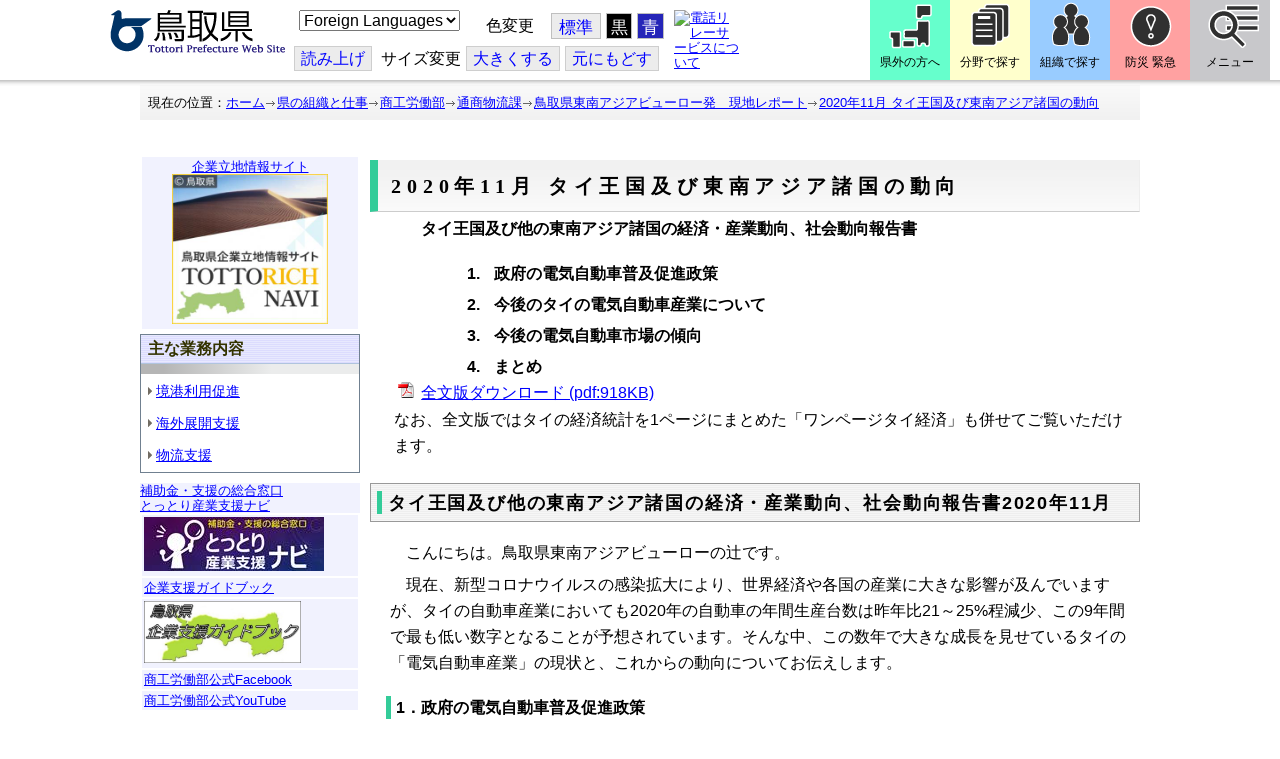

--- FILE ---
content_type: text/html; charset=utf-8
request_url: https://www.pref.tottori.lg.jp/294978.htm
body_size: 50489
content:
<!DOCTYPE html PUBLIC "-//W3C//DTD XHTML 1.1//EN" "http://www.w3.org/TR/xhtml11/DTD/xhtml11.dtd">
<html xmlns="http://www.w3.org/1999/xhtml" xml:lang="ja" lang="ja" >
<head >
  <meta http-equiv="Content-Type" content="text/html; charset=utf-8" />
  <title>2020年11月 タイ王国及び東南アジア諸国の動向/とりネット/鳥取県公式サイト</title>
  
  <!--framestyle_dhv-->
  <meta name="generator" content="i-SITE PORTAL Content Management System ID=3030945e57177a9e066bf2af5fdc5d62" />
  <meta name="author" content="鳥取県広報課" />
  <meta name="copyright" content="(C) Tottori Pref." />
  <meta name="description" content="鳥取県公式ウェブサイト とりネット" />
  <meta name="keywords" content="ASEAN,環境,ブラスチック,ゴミ袋,エコバック,タイ,ベトナム,東南アジア,外国人材,鳥取県,経済,産業,展示会,日本語人材," />
  <meta name="rawpagename" content="2020年11月 タイ王国及び東南アジア諸国の動向" />
  <meta http-equiv="Content-Script-Type" content="text/javascript" />
  <meta http-equiv="Content-Style-Type" content="text/css" />

  <!--HeaderInfo-->
  <meta http-equiv="imagetoolbar" content="no" /><link rel="shortcut icon" type="image/ico" href="/topimage/favicon.ico" />
<link rel="apple-touch-icon" href="/topimage/toripy_n.gif" />
<meta http-equiv="X-UA-Compatible" content="IE=edge"/>
  <!--HeaderInfoA-->
  <meta name="dept" content="13_商工労働部" />
<script src="/scripts/jquery-1.11.1.min.js" type="text/javascript"></script>
<script src="/admin/common.js" type="text/javascript"></script>

  
  <link rel="canonical" href="https://www.pref.tottori.lg.jp/294978.htm" />
  <!--BaseCSS-->
  <meta name="viewport" content="width=920" />
<script type="text/javascript">
//<![CDATA[
var bSmapho;
if(((typeof getCookie == 'function' && getCookie('BrowserViewPort') == '1') || (window.orientation == null &&  screen.width > 420) || $(window).width() > $(window).height()) && !(window.orientation == null && $(window).width() < 400 && window.parent != null && window.parent.$('#smaphoframe').length > 0)){
bSmapho = false;
} else {
$('meta[name="viewport"]').attr('content', 'width=320');
bSmapho = true;}
//]]>
</script>
<link href="/css/portal.css" type="text/css" rel="stylesheet" media="all"  />
<link href="/css/portal_m@d.css" type="text/css" rel="stylesheet" media="all" />

  <!--ModuleCSS-->
  <link href="/css/Browser/ItemLink/module@d.css" type="text/css" rel="stylesheet" media="all" />
<link href="/css/Browser/ItemNon/649972_8@d.css" type="text/css" rel="stylesheet" media="all" />
<link href="/css/Browser/ItemNon/module@d.css" type="text/css" rel="stylesheet" media="all" />
<link href="/css/Browser/ItemNon/654688_8@d.css" type="text/css" rel="stylesheet" media="all" />
<link href="/css/Browser_C/ModuleSet_ModuleSet_div/module@d.css" type="text/css" rel="stylesheet" media="all" />
<link href="/css/Browser/Item/module@d.css" type="text/css" rel="stylesheet" media="all" />
<link href="/css/Browser/Item/649974_8@d.css" type="text/css" rel="stylesheet" media="all" />
<link href="/css/Browser_C/ModuleSet_BlockMenu/module@d.css" type="text/css" rel="stylesheet" media="all" />
<link href="/css/Browser_C/ModuleSet_BlockMenu/654616_8@d.css" type="text/css" rel="stylesheet" media="all" />
<link href="/css/Browser_C/LinkList_Basic/module@d.css" type="text/css" rel="stylesheet" media="all" />
<link href="/css/Browser/ItemNon/649983_8@d.css" type="text/css" rel="stylesheet" media="all" />
<link href="/css/Browser/Item/654666_8@d.css" type="text/css" rel="stylesheet" media="all" />
<link href="/css/Browser_C/Item_sub/module@d.css" type="text/css" rel="stylesheet" media="all" />
<link href="/css/Browser_C/LTitle_torinet_h1title_gr/module@d.css" type="text/css" rel="stylesheet" media="all" />
<link href="/css/Browser_C/LTitle_torinet_h1title_gr/83675_8@d.css" type="text/css" rel="stylesheet" media="all" />
<link href="/css/Browser_C/Item_footer_02/module@d.css" type="text/css" rel="stylesheet" media="all" />
<link href="/css/Browser_C/LMenuV_torinet_syozoku/module@d.css" type="text/css" rel="stylesheet" media="all" />
<link href="/css/Browser_C/ItemList_torinet_content/module@d.css" type="text/css" rel="stylesheet" media="all" />
<link href="/css/Browser_C/ItemList_torinet_content/602381_8@d.css" type="text/css" rel="stylesheet" media="all" />
<link href="/css/Browser_C/ItemList_torinet_h2green/module@d.css" type="text/css" rel="stylesheet" media="all" />
<link href="/css/Browser_C/ItemList_torinet_h2green/602380_8@d.css" type="text/css" rel="stylesheet" media="all" />
<link href="/css/Browser_C/LinkList_torinet_h3green/module@d.css" type="text/css" rel="stylesheet" media="all" />
<link href="/css/Browser_C/LinkList_torinet_h3green/602382_8@d.css" type="text/css" rel="stylesheet" media="all" />
<link href="/css/Browser/ItemNon/464853_8@d.css" type="text/css" rel="stylesheet" media="all" />
<link href="/css/Browser/ModuleSet/module@d.css" type="text/css" rel="stylesheet" media="all" />
<link href="/css/Browser/ModuleSet/20376_8@d.css" type="text/css" rel="stylesheet" media="all" />
<link href="/css/Browser/ItemNon/658644_8@d.css" type="text/css" rel="stylesheet" media="all" />
<link href="/css/Browser_C/BreadCrumbs_pref01/module@d.css" type="text/css" rel="stylesheet" media="all" />
<link href="/css/Admin/A_PageCSS/665238_8@d.css" type="text/css" rel="stylesheet" media="all" />

<script type="text/javascript">
//<![CDATA[
if (typeof i_site === "undefined") { var i_site = {}; }
  i_site.loaded = false;
  i_site.b_isite_reload = false;
  $(function () {

    i_site.loaded = true;
    document.body.style.cursor = 'default';
  });


//]]>
</script>

  <!--HeaderInfo2-->
  <!--CSSやヘッダ情報をタグつきで入れます。外部CSSの下に入ります-->
  <!--HeaderInfoA2-->
  <script type="text/javascript" charset="utf-8" src="/js/page_control.js"></script>
<link rel="stylesheet" href="/js/normal.css" type="text/css" media="screen" title="normal" />
<link rel="alternate stylesheet" href="/js/black.css" type="text/css" media="screen" title="black" />
<link rel="alternate stylesheet" href="/js/blue.css" type="text/css" media="screen" title="blue" />
  <!--BorderCSS-->
  <style type="text/css">
#IEErrorMessage{display:none;}

</style>

  <!--CommonJavaScript-->
  
  <!--HeaderJavaScrip-->
  <script type="text/javascript">
<!-- 
// -->
</script>
<script type="text/javascript" src="/js/search.js"></script>
<script type="text/javascript" src="/js/translate.js"></script>

<script type="text/javascript">
// <![CDATA[
function googleSearchInline()
{
var qs = $("#SearchDataText").val();
qs = encodeURI(qs);
location.href = "/241581.htm?qs="+qs;
}
//]]>
</script><script src="//cdn1.readspeaker.com/script/7312/webReader/webReader.js?pids=wr&amp;forceAdapter=ioshtml5&amp;disable=translation,lookup" type="text/javascript"></script>
</head>
<body >
  <form method="post" action="/294978.htm" id="Form1" enctype="multipart/form-data" onsubmit="while(!i_site.loaded){ if(!confirm(&#39;送信準備が完了していません。再送信しますか？&#39;))return false;}return true;">
<div class="aspNetHidden">
<input type="hidden" name="__VIEWSTATE" id="__VIEWSTATE" value="AcY+gr0z6+VEPx56Jdf6+Hwa6OwxVcEBmgpeD0CoqaYzTp1eFICCMpO/4sLTijeC9DYPLzvp7e1gxOKytBB7h0uuJMMEnID5CQDURdh6erm0/ITygPBEsOSCZZU8O2qIMKUiceJYGnm+DlDVogjTCfItPG+AwqqxaIYzqUHW89M5a9OAN8rRpYQBvV+G0zkBXRf8ROte4GYUGonOwC9u+ADLVy49SjqLLFGin5Ci7/e4YzspvHJp5cptuIBECm+CGZNRbLPnjaYfgamktRwAOPLtNCY=" />
</div>

    
    <div id="NoCookie" style="display:none" class='Error'></div>
    <script type="text/javascript">
    //<![CDATA[
    $(function () {
        if (!doCookieCheck()) {
          document.getElementById('NoCookie').innerHTML = '当サイトではクッキーを使用しているコンテンツがありますので、ブラウザ設定でクッキーを有効にしてご利用ください。 Please Enable Cookies in your Web Browser to Continue.';
          document.getElementById('NoCookie').style.display = '';
        }
    });

    //]]>
    </script>
    
    
    <!--System Menu start-->
    
    <!--System Menu end-->
    <div id="pagetop" class="BodyDef" style="margin-left:0;margin-right:auto;">
      <input name="roleMenuID" type="hidden" id="roleMenuID" value="294978" />
      <input name="parentMenuID" type="hidden" id="parentMenuID" value="257397" />
      <div id="BaseTable">
        
        <!--HeaderPane start-->
        <div id="HeaderPane">
        <div class="print_none">
<!--ItemLink start-->

<a id="moduleid652499"></a>





<a id="itemid1358763"></a>


<div id="Header">
<div class="skiplink">
<a href="#lastmenu">本文にジャンプします。</a>
</div>
	<div class="contents_b">
		<a class="logo" href="/"><img src="/topimage/tob-b2.gif" alt="鳥取県・とりネット" width="175" height="43" /></a>
	<div class="sub_block smartoff">

    <label for="Select_lang" style="position: absolute; width: 1px; height: 1px; margin: -1px; padding: 0; overflow: hidden; clip: rect(0, 0, 0, 0); border: 0;">このページを翻訳する</label>
    <select id="Select_lang" onchange="location.href = 'https://tottori-pref.j-server.com/LUCTOTTORP/ns/tl_ex.cgi?SURL=https://tottori-pref.j-server.com/LUCTOTTORP/ns/warning_mess4.cgi%3furl=' + location.href + '%26target=_top&amp;SLANG=ja&amp;TLANG=' +  this.value + '&amp;XMODE=0'">
      <option value="ja">Foreign Languages</option>
      <option value="en">English</option>
      <option value="zh">簡体中文</option>
      <option value="zhb">繁体中文</option>
      <option value="ko">한국어</option>
      <option value="ru">русский</option>
      <option value="vi">Tiếng Việt</option>
    </select>
			<dl id="background_control">
			<dt>色変更</dt><dd id="normalb"><a onclick="setActiveStyleSheet('normal'); return false;" href="javascript:void(0);" title="標準の背景色にする">標準</a></dd>
			<dd id="blackb"><a onclick="setActiveStyleSheet('black'); return false;" href="javascript:void(0);" title="背景色を黒にする">黒</a></dd>
			<dd id="blueb"><a onclick="setActiveStyleSheet('blue'); return false;" href="javascript:void(0);" title="背景色を青にする">青</a></dd>
			</dl>
<br />
		<div id="tool_block">
			<a rel="nofollow" accesskey="L" href="//app-eas.readspeaker.com/cgi-bin/rsent?customerid=7312&amp;lang=ja_jp&amp;readid=ContentPane&amp;url=" onclick="readpage(this.href, 'xp1'); return false;" title="音声読上">読み上げ</a>
			<span><span class="smartoff">サイズ変更</span></span><a href="javascript:void(0);" onclick="FontResize(1); return false;" title="文字サイズを大きくする">大<span class="smartoff">きくする</span></a><a href="javascript:void(0);" onclick="FontResize(0); return false;" title="文字サイズを元にもどす">元<span class="smartoff">にもどす</span></a>
		</div>
		<a href="/322081.htm" class="sign_language nocontent"><img title="電話リレーサービスについて" alt="電話リレーサービスについて" src="/secure/1352427/hand_icon.png" /></a>
	</div>
	</div>
</div>
<div class="EndClear"></div>


	<!-- ヘッダーモジュール終了 -->
<script type="text/javascript">
// <![CDATA[
function googleSearchInline()
{
var qs = $("#SearchDataText").val();
qs = encodeURI(qs);
location.href = "/241581.htm?qs="+qs;
}
//]]>
</script>


<script type="text/javascript">
//<![CDATA[


$(window).load(function () {


	var HeO =  $('#Header').offset().top;
	var HeH =  $('#Header').height();

//	alert('上領域高さ：' + HePa);

	var cloneElem = $('#glnv').clone();
	var cloneElem2 = $('.BreadCrumbs_Standard').clone();
	$('#HeaderPane').prepend('<div id="over_view"></div>');

	$(window).scroll(function() {
    
		if ($(this).scrollTop() > HeO + HeH ) {

			$('#over_view').append(cloneElem).fadeIn('slow');
			$('#over_view').append(cloneElem2).fadeIn('slow');

		} else {

			$('#over_view').empty().fadeOut('fast');

		}

	});

});

//]]>
</script>

<!-- Torinet Search end-->
<!--ItemLink end-->
</div>
<!--ItemNon start-->

<a id="moduleid654688"></a>





<a id="itemid1364478"></a>

<div style="height: 85px;" class="head_space"></div>
<!--ItemNon end-->

<!--Item start-->

<a id="moduleid654615"></a>





<a id="itemid1352429_654615"></a>



<ul class="new_menu">
    <li><a class="btn1" href="/251823.htm">県外の方へ</a></li>
    <li><a class="btn2" href="/1313.htm">分野で探す</a></li>
    <li><a class="btn3" href="/soshiki/">組織で探す</a></li>
</ul>


<!--Item end-->

<!--BrowserModuleSet_Div start-->
<a id="moduleid654616"></a>






<div class="MSet_BlockMenu MSet_BM_654616">
<ul class="togge_select">
  <li><a href="#pagetop" id="toggle1_btn" class="btn1">防災 緊急</a></li>
  <li><a href="#pagetop"  id="toggle2_btn" class="btn2">メニュー</a></li>
</ul>
  <!--ContentPane start-->
  <div id="H21_654616_ContentPane" class="ContentPane">
<!--LinkList_Standard start-->

<a id="moduleid654617"></a>






<div class="LinkList_Standard Llist_654617">
	<div class="outside_h"></div>
	<div class="outside_b">
		<h2 id="H21_654616_C1_654617_H_MTitleCtl" class="Fix_header2">
			<a id="H21_654616_C1_654617_H_ModuleCaptionLink" class="MTitleLink">緊急情報</a>
			
		</h2>
	</div>
	<div class="outside_f"></div>
	<div class="inside_b">
		<div class="op_control">
			
			
		</div>
		
		<div class="page_control">
			
			
		</div>
	</div>
	<div class="inside_f"></div>
</div>
<div class="EndClear"></div>
<!--LinkList_Standard start-->

<a id="moduleid654618"></a>






<div class="LinkList_Standard Llist_654618">
	<div class="outside_h"></div>
	<div class="outside_b">
		<h2 id="H21_654616_C3_654618_H_MTitleCtl" class="Fix_header2">
			<a id="H21_654616_C3_654618_H_ModuleCaptionLink" class="MTitleLink">注目情報</a>
			
		</h2>
	</div>
	<div class="outside_f"></div>
	<div class="inside_b">
		<div class="op_control">
			
			
		</div>
		
				<ul class="list_type">
			
				<li>
					<a id="itemid1407852_654618"></a>
					
					<a id="H21_654616_C3_654618_H_BlogList_ctl01_TitleLink" class="titleLink" href="/yuki/">雪に関する注意情報</a>
					
				</li>
			
				<li>
					<a id="itemid1212751_654618"></a>
					
					<a id="H21_654616_C3_654618_H_BlogList_ctl02_TitleLink" class="titleLink" href="/rain/">風水害に関する注意情報</a>
					
				</li>
			
				<li>
					<a id="itemid1385975_654618"></a>
					
					<a id="H21_654616_C3_654618_H_BlogList_ctl03_TitleLink" class="titleLink" href="/item/1072721.htm">強風時の屋外での火の使用は絶対に止めましょう</a>
					
				</li>
			
				<li>
					<a id="itemid1359023_654618"></a>
					
					<a id="H21_654616_C3_654618_H_BlogList_ctl04_TitleLink" class="titleLink" href="/311189.htm">風水害にかかる気象情報・避難情報</a>
					
				</li>
			
				<li>
					<a id="itemid1368768_654618"></a>
					
					<a id="H21_654616_C3_654618_H_BlogList_ctl05_TitleLink" class="titleLink" href="/item/1368766.htm#itemid1368766">令和６年９月２０日からの大雨　石川県復興支援特設ページ</a>
					
				</li>
			
				<li>
					<a id="itemid1345422_654618"></a>
					
					<a id="H21_654616_C3_654618_H_BlogList_ctl06_TitleLink" class="titleLink" href="/315512.htm">令和６年能登半島地震被災地支援特設ページ</a>
					
				</li>
			
				<li>
					<a id="itemid1261494_654618"></a>
					
					<a id="H21_654616_C3_654618_H_BlogList_ctl07_TitleLink" class="titleLink" href="/214316.htm">北朝鮮によるミサイル発射に関する情報</a>
					
				</li>
			
				<li>
					<a id="itemid1300240_654618"></a>
					
					<a id="H21_654616_C3_654618_H_BlogList_ctl08_TitleLink" class="titleLink" href="/avian_influenza/">高病原性鳥インフルエンザへの対応</a>
					
				</li>
			
				<li>
					<a id="itemid1339040_654618"></a>
					
					<a id="H21_654616_C3_654618_H_BlogList_ctl09_TitleLink" class="titleLink" href="/314487.htm">漂着したアザラシやオットセイなど海獣類にご注意ください。</a>
					
				</li>
			
				<li>
					<a id="itemid1331730_654618"></a>
					
					<a id="H21_654616_C3_654618_H_BlogList_ctl10_TitleLink" class="titleLink" href="/item/1331723.htm#itemid1331723">災害に便乗した悪質商法に十分注意を！</a>
					
				</li>
			
				<li>
					<a id="itemid1314057_654618"></a>
					
					<a id="H21_654616_C3_654618_H_BlogList_ctl11_TitleLink" class="titleLink" href="/279746.htm">豚熱に関する情報</a>
					
				</li>
			
				<li>
					<a id="itemid1226730_654618"></a>
					
					<a id="H21_654616_C3_654618_H_BlogList_ctl12_TitleLink" class="titleLink" href="/corona-virus/">新型コロナウイルス感染症特設サイト</a>
					
				</li>
			
				<li>
					<a id="itemid1299388_654618"></a>
					
					<a id="H21_654616_C3_654618_H_BlogList_ctl13_TitleLink" class="titleLink" href="/307344.htm">在宅療養されている方等の避難（ご連絡ください）</a>
					
				</li>
			
				<li>
					<a id="itemid1276173_654618"></a>
					
					<a id="H21_654616_C3_654618_H_BlogList_ctl14_TitleLink" class="titleLink" href="/303032.htm">ウクライナ情勢に関する情報</a>
					
				</li>
			
				<li>
					<a id="itemid1264191_654618"></a>
					
					<a id="H21_654616_C3_654618_H_BlogList_ctl15_TitleLink" class="titleLink" href="/1021/">鳥取県中部地震５年特設サイト</a>
					
				</li>
			
				</ul>
			
		<div class="page_control">
			
			
		</div>
	</div>
	<div class="inside_f"></div>
</div>
<div class="EndClear"></div>
<!--ItemNon start-->

<a id="moduleid654619"></a>





<a id="itemid1352432_654619"></a>

<div>
<h2>防災・危機管理情報</h2>
<div class="inside_b">
<ul>
    <li>
    <div><a class="titleLink" href="/kikikanrihp/">鳥取県の危機管理</a>(危機管理ホームページ)</div>
    <div>危機管理対策／ 日頃の備え／ 災害情報／ 役立つ情報..</div>
    </li>
    <li>
    <div></div>
    </li>
    <li>
    <div><a class="titleLink" href="http://tottori.bosai.info/">鳥取県防災情報</a></div>
    <div>雨量情報／ 土砂災害警戒情報／ 河川情報／ 気象情報..</div>
    </li>
    <li>
    <div></div>
    </li>
    <li>
    <div><a class="titleLink" href="/dial/">災害情報ダイヤル(災害情報等の問合せ)</a></div>
    <div><span>電話：0857-26-8100</span></div>
    </li>
    <li>
    <div></div>
    </li>
</ul>
</div>
</div>
<!--ItemNon end-->

<!--ItemNon start-->

<a id="moduleid654620"></a>





<a id="itemid1352433_654620"></a>

<div>
<h2>救急情報</h2>
<div class="inside_b">
<ul class="items">
<li class="RssRecord">
<h3><a href="/279398.htm">とっとり<strong>おとな</strong>救急ダイヤル(#7119)</a></h3>
<div class="Summary"></div></li>
<li class="RssRecord">
<h3><a href="/97931.htm">とっとり<strong>子ども</strong>救急ダイヤル(#8000)</a></h3>
<div class="Summary"></div></li>
<li class="RssRecord">
<h3><a href="https://www.fdma.go.jp/mission/enrichment/appropriate/appropriate003.html">全国版救急受診アプリ「Q助」(外部リンク)</a></h3>
<div class="Summary"></div></li>
<li class="RssRecord">
<h3><a href="https://medinfo.pref.tottori.lg.jp/">とっとり医療情報ネット</a></h3>
<div class="Summary"></div></li>
<li class="RssRecord">
<h3><a href="http://www2.wagmap.jp/pref-tottori/top/select.asp?dtp=4">とっとりWebマップ「医療機関情報」</a></h3>
<div class="Summary"></div></li>
<li class="RssRecord">
<h3><a href="https://www.qqzaidanmap.jp/map/my_map?latitude=35.503889&amp;longitude=134.237722&amp;zoom=16">全国AEDマップ[ウェブ版]&emsp;(日本救急医療財団へのリンク)</a></h3>
<h3><a href="http://qqzaidan.jp/qqmap_app_201912/">全国AEDマップ[iPhone版、Android版]&emsp;(日本救急医療財団へのリンク)</a></h3>
<div class="Summary"></div></li>
<li class="RssRecord">
<h3><a href="/47680.htm">AEDの設置場所</a></h3>
<div class="Summary"></div></li>
</ul>
</div></div>
<!--ItemNon end-->
</div>
  <!--ContentPane end-->
  <!--RightPane start-->
  <div id="H21_654616_RightPane" class="RightPane">
<!--ItemNon start-->

<a id="moduleid654621"></a>





<a id="itemid1352435_654621"></a>

<div class="search_box">
<h2 class="site_search_title">サイト内検索</h2>
<div class="inside_b">
<label for="SearchDataText2" style="position: absolute; width: 1px; height: 1px; margin: -1px; padding: 0; overflow: hidden; clip: rect(0, 0, 0, 0); border: 0;">検索キーワード</label>
<input id="SearchDataText2"  class="TextBox" title="検索キーワードを入力してください" onkeypress="javascript:if(event.keyCode==13){googleSearchInline2(); return false;}" maxlength="255" size="25" name="qs" /><input title="サイト内検索を実行します" class="SubmitBtn" type="submit" value="検索" onclick="javascript:googleSearchInline2();return false " />
<input value="008967404373370353740:qikwxzeyzqs" type="hidden" name="cx" />
<input value="utf-8" type="hidden" name="ie" />
<input value="utf-8" type="hidden" name="oe" />
<div><a class="search_guide" href="https://www.pref.tottori.lg.jp/277998.htm">検索の方法・テクニック</a></div>
</div>
</div>

<script type="text/javascript">
// <![CDATA[
function googleSearchInline2()
{
var qs = $("#SearchDataText2").val();
qs = encodeURI(qs);
location.href = "/314915.htm?qs="+qs;
}
//]]>
</script>
<!--ItemNon end-->

<!--ItemNon start-->

<a id="moduleid654622"></a>





<a id="itemid1352437_654622"></a>

<!-- メインナビ開始 -->
<div class="main_glnv">
<h2 style="padding-left: 10px;">メニューから探す</h2>
	<div id="main_navi">
		<ul>
			<li>
				<a href="/1411.htm" class="main_navi_text_1">県の紹介</a>
			</li>
			<li>
				<a href="/251823.htm" class="main_navi_text_2">県外の方へ</a>
			</li>
			<li>
				<a href="/1313.htm" class="main_navi_text_3">分野で探す</a>
			</li>
			<li>
				<a href="/soshiki/" class="main_navi_text_4">組織で探す</a>
			</li>
			<li>
				<a href="/1305.htm" class="main_navi_text_5">ネットで手続</a>
			</li>

		</ul>
	</div>
</div>
<!-- メインナビ終了 -->

<!--ItemNon end-->
</div>
  <!--RightPane end-->
</div>
<div style="clear:both;"></div>

<script type="text/javascript">
//<![CDATA[

$(document).ready(function(){

//切替ボタン用

	$("#toggle1_btn").click(function(){

		if ($("#toggle1_btn").hasClass("toggle1_btn_c")) {

		  $("#Middle").removeClass("toggle_off");
		  $(".MSet_BM_654616 .ContentPane").removeClass("toggle_on");
		  $("#toggle1_btn").removeClass("toggle1_btn_c");
		  $(".toggle_sblock").removeClass("toggle_off");

		} else {

		  $("#Middle").addClass("toggle_off");
		  $(".MSet_BM_654616 .ContentPane").addClass("toggle_on");
		  $("#toggle1_btn").addClass("toggle1_btn_c");
		  $(".MSet_BM_654616 .RightPane").removeClass("toggle_on");
		  $("#toggle2_btn").removeClass("toggle2_btn_c");
		  $(".toggle_sblock").addClass("toggle_off");

		}

		return false;
	});

	$("#toggle2_btn").click(function(){

		if ($("#toggle2_btn").hasClass("toggle2_btn_c")) {

		  $("#Middle").removeClass("toggle_off");
		  $(".MSet_BM_654616 .RightPane").removeClass("toggle_on");
		  $("#toggle2_btn").removeClass("toggle2_btn_c");

		} else {

		  $("#Middle").addClass("toggle_off");
		  $(".MSet_BM_654616 .RightPane").addClass("toggle_on");
		  $("#toggle2_btn").addClass("toggle2_btn_c");
		  $(".MSet_BM_654616 .ContentPane").removeClass("toggle_on");
		  $("#toggle1_btn").removeClass("toggle1_btn_c");

		}

		return false;
	});

});

//]]>
</script>




<!--BrowserModuleSet_Div end-->
<!--Item start-->

<a id="moduleid654666"></a>





<a id="itemid1364386"></a>





<!--Item end-->

<!--ItemNon start-->

<a id="moduleid658644"></a>





<a id="itemid1375648"></a>

<div class="pane_toggle" id="pane_toggle">
<a href="#" class="btn" onclick="$('#LeftPane').slideToggle('fast');$('#RightPane').slideToggle('fast');$('#ContentPane').slideToggle(1);$('#pane_toggle1').hide();$('#pane_toggle2').show();return false;">&equiv; サブメニュー表示切替</a>
</div>

<!--ItemNon end-->

<!--BreadCrumbs_Pref01 start -->

<a id="moduleid656172"></a>





<div style="margin-left:0;margin-right:auto;" class="BrowserBreadCrumbs_Pref01_ov">
  <div class="BrowserBreadCrumbs_Pref01" style="width:100%;background-color:#ffffff;">
    &nbsp;&nbsp;現在の位置：<a id="H41_656172_BreadList_ctl00_BreadLink" href="/./">ホーム</a><img src="/css/Browser_C/BreadCrumbs_pref01/r-arrow.gif" alt="" width="12" height="6" style="vertical-align: middle !important;" /><a id="H41_656172_BreadList_ctl02_BreadLink" href="/soshiki/">県の組織と仕事</a><img src="/css/Browser_C/BreadCrumbs_pref01/r-arrow.gif" alt="" width="12" height="6" style="vertical-align: middle !important;" /><a id="H41_656172_BreadList_ctl04_BreadLink" href="/shoukou/">商工労働部</a><img src="/css/Browser_C/BreadCrumbs_pref01/r-arrow.gif" alt="" width="12" height="6" style="vertical-align: middle !important;" /><a id="H41_656172_BreadList_ctl06_BreadLink" href="/tsushou-butsuryu/">通商物流課</a><img src="/css/Browser_C/BreadCrumbs_pref01/r-arrow.gif" alt="" width="12" height="6" style="vertical-align: middle !important;" /><a id="H41_656172_BreadList_ctl08_BreadLink" href="/sareport/">鳥取県東南アジアビューロー発　現地レポート</a><img src="/css/Browser_C/BreadCrumbs_pref01/r-arrow.gif" alt="" width="12" height="6" style="vertical-align: middle !important;" /><a id="H41_656172_BreadList_ctl10_BreadLink" href="/294978.htm">2020年11月 タイ王国及び東南アジア諸国の動向</a>
  </div>
</div><div class="EndClear"></div>
<!--BreadCrumbs_Pref01 end-->
<!--ItemNon start-->

<a id="moduleid481833"></a>





<a id="itemid908460"></a>

<div id="lastmenu">
</div>

<div id="xp1" class="rs_preserve rs_skip rs_splitbutton rs_addtools rs_exp"></div>
<br class="rs_skip" style="clear:both;padding:0;margin:0;height:0;width:100%;" />
<!--ItemNon end-->
</div>
        <!--HeaderPane end-->
        <div id="Middle">
          <!--LeftPane start-->
          <div id="LeftPane">
          <div class="print_none">
<!--Item start-->

<a id="moduleid633835"></a>





<a id="itemid1312721"></a>



<p class="smart_textaligncenter" style="border: 0px solid #cccccc; text-align: center; font-size: 100%; background-color: #f1f2fe;"><a href="https://ritti-pref.tottori.jp/">企業立地情報サイト<br />
<img src="/secure/1312721/bnr_486-486_s.jpg" alt="鳥取県企業立地情報サイトの画像" style="width: 156px; height: 150px;" /></a></p>


<!--Item end-->
</div>
<!--BrowserLMenuV start-->

<a id="moduleid508413"></a>





<!-- ローカルメニュー縦型 所属向き 全体 プロパティ-->

<div class="BrowserLMenuV_torinet_syozoku" style="margin-left:auto;margin-right:auto; width:100%">
<!-- モジュールタイトル プロパティ背景 -->
<div class="waku" style="background-color:white; border: 1px solid #708090;">
 <!-- h2 モジュールタイトル -->
    <h2 class="HeaderTxt">
      
      主な業務内容
    </h2>
      
        <div class="CapImg">
        </div>
 <!-- メニューリスト -->
        <ul class="Mlist"><li style="display: none !important;"></li>
		
            <li>
              <a id="L1_508413_MenuList_ctl00_LMenuLink" href="/port/">境港利用促進</a>
	        </li>
          
            <li>
              <a id="L1_508413_MenuList_ctl01_LMenuLink" href="/trade/">海外展開支援</a>
	        </li>
          
            <li>
              <a id="L1_508413_MenuList_ctl02_LMenuLink" href="/logistics/">物流支援</a>
	        </li>
          
        </ul>
</div>
</div>
<!--BrowserLMenuV end-->
<!--Item start-->

<a id="moduleid522780"></a>





<a id="itemid1016545"></a>



<div class="smart_textaligncenter" style="border: 0px solid #cccccc; font-size: 100%; background-color: #f1f2fe;"><a href="/dd.aspx?menuid=149050">補助金・支援の総合窓口<br />
とっとり産業支援ナビ</a></div>
<p class="smart_textaligncenter" style="border: 0px solid #cccccc; text-align: left; font-size: 100%; background-color: #f1f2fe;"><a href="/dd.aspx?menuid=149050"><img alt="とっとり産業支援ナビへ" src="/secure/1016545/sangyo-navi-s.jpg" /></a></p>
<p class="smart_textaligncenter" style="border: 0px solid #cccccc; text-align: left; font-size: 100%; background-color: #f1f2fe;"><a href="/266854.htm">企業支援ガイドブック</a></p>
<p class="smart_textaligncenter" style="border: 0px solid #cccccc; text-align: left; font-size: 100%; background-color: #f1f2fe;"><a href="/266854.htm"><img width="428" height="175" style="width: 157px; height: 62px;" alt="企業支援ガイドブックへ" src="/secure/1016545/guidbook.jpg" /></a></p>
<!--/* ここから非表示です。
<p class="smart_textaligncenter" style="border: 0px solid #cccccc; text-align: left; font-size: 100%; background-color: #f1f2fe;"><a href="https://tori-b.net/">企業BCP支援「トリB」</a></p>
<p class="smart_textaligncenter" style="border: 0px solid #cccccc; text-align: left; font-size: 100%; background-color: #f1f2fe;"><a href="https://tori-b.net/"><img src="/secure/1016545/toriB_banner.png" style="border:1px solid #92d050;width: 162px; height: 34px;" alt="トリB" /></a></p>
*/-->
<p class="smart_textaligncenter" style="border: 0px solid #cccccc; text-align: left; font-size: 100%; background-color: #f1f2fe;"><a href="https://www.facebook.com/tottori.shoukou">商工労働部公式Facebook</a></p>
<p class="smart_textaligncenter" style="border: 0px solid #cccccc; text-align: left; font-size: 100%; background-color: #f1f2fe;"><a href="https://www.youtube.com/@CH-rk4us">商工労働部公式YouTube</a></p>


<!--Item end-->
</div>
          <!--LeftPane end-->
          <!--ContentPane start-->
          <div id="ContentPane">
          
<!--BrowserLTitle_torinet_h1title start-->

<a id="moduleid83675"></a>





<!-- ローカルメニュータイトルCSSタイプ全体 プロパティ-->

<div style="margin-left:0px;margin-right:auto; width:100%" class="MenuTitle_bg">
<div class="BrowserLTitletorinet_h1title">
       <h1 class="MenuTitle">
          2020年11月 タイ王国及び東南アジア諸国の動向
       </h1>
</div>
</div>
<!--BrowserLTitletorinet_h1title end-->
<!--BrowserItemList_torinet_default start-->

<a id="moduleid602381"></a>





<!-- 文書リスト全体 -->

<div class="BrowserItemList_torinet_content" style="WIDTH: 100%;margin-left:0px;margin-right:auto;">
<div class="waku">
  <div class="Append">
  <!-- 追加ボタン -->
    
  </div>
    
        <a id="itemid1230332"></a>
          


        <div id="C1_602381_BlogList_ctl00_DivContent" class="Contents">
        <!-- 本文 -->
          
          <ol class="index1">
    <h3>タイ王国及び他の東南アジア諸国の経済・産業動向、社会動向報告書</h3>
    <ol class="index2">
        <li>政府の電気自動車普及促進政策</li>
        <li>今後のタイの電気自動車産業について</li>
        <li>今後の電気自動車市場の傾向</li>
        <li>まとめ</li>
    </ol>
</ol>
<ul class="listpdf">
    <li><a href="/secure/1230332/202011.pdf">全文版ダウンロード&nbsp;(pdf:918KB)</a></li>
</ul>
<p>なお、全文版ではタイの経済統計を1ページにまとめた「ワンページタイ経済」も併せてご覧いただけます。</p>

          
        </div>
      
  <div class="PageControl">
  <!-- ページコントロール -->
    
    &nbsp;&nbsp;
    
  </div></div>
</div><!--BrowserItemList_torinet_content end-->
<!--BrowserItemList_torinet_h2green start-->
<a id="moduleid602380"></a>





<!-- 文書リスト全体 -->

<div class="BrowserItemList_torinet_h2green" style="WIDTH: 100%;margin-left:0px;margin-right:auto;">
<div style="text-align:left;">
  <div class="Append">
  <!-- 追加ボタン -->
    
  </div>
    
        <a id="itemid1230331"></a>
        <div class="h2frame">
        <h2 class="Title">
        <!-- 文書タイトル -->
          
          <span id="C3_602380_BlogList_ctl00_TitleLabel">タイ王国及び他の東南アジア諸国の経済・産業動向、社会動向報告書2020年11月</span>
          
        </h2></div>
        <div id="C3_602380_BlogList_ctl00_DivContent" class="Contents">
        <!-- 本文 -->
          
          <p><span>　こんにちは。鳥取県東南アジアビューローの辻です。</span></p>
<p><span>　現在、新型コロナウイルスの感染拡大により、世界経済や各国の産業に大きな影響が及んでいますが、タイの自動車産業においても2020年の自動車の年間生産台数は昨年比21～25%程減少、この9年間で最も低い数字となることが予想されています。そんな中、この数年で大きな成長を見せているタイの「電気自動車産業」の現状と、これからの動向についてお伝えします。</span></p>
<p></p>
<h3 id="summary-1">1．政府の電気自動車普及促進政策</h3>
<p><span>　タイ投資委員会（BOI）では、2015年以降電気自動車の普及を目的とした投資政策を精力的に打ち出しています。2020年2月には「国家電気自動車政策委員会（National Electric Vehicle Policy Committee）」を発足させ、翌月の同委員会の会合にて2030年までにタイ国内の自動車生産台数のうち、電気自動車の占める割合を30％まで引き上げることを目標とした「30@30」計画を発表しました。計画発表から現在に至るまで新型コロナウイルスの影響で具体的な計画の立案はされていませんが、政府として電気自動車の普及に積極的な姿勢を見せているため早々に具体的な提案がされるのではないかと思われます。</span></p>
<h3 id="summary-3">２．今後のタイの電気自動車産業について</h3>
<h4>（１）タイのGDP成長率と新型コロナウイルスの影響</h4>
<p><span><img alt="" width="779" height="399" style="width: 647px; height: 366px;" src="/secure/1230331/1.png" /></span></p>
<p><span>　タイの2020年のGDP成長率について、世界銀行は新型コロナウイルスの世界的な感染拡大前の1月時点では、前年から上昇に転じるという予想を発表していました。しかしその後、新型コロナウイルスが世界各地で猛威を振るい世界経済に影響を及ぼし始めると、6月には以前の予測から大幅に下方修正しGDP成長率はマイナス6%にまで落ち込むという予測を発表しました。</span></p>
<p></p>
<h4>（２）グローバルバリューチェーンの中、2020年のタイの輸入量と輸出量の現状</h4>
<p><span><img alt="" width="693" height="348" style="width: 680px; height: 327px;" src="/secure/1230331/2.png" /></span></p>
<p><span>　世界銀行の「World Development Report 2020」によると、タイの産業分野では輸出量（GVC Forward Linkages）を製造業で使われる材料の調達などを目的とした輸入量（GVC Backward Linkages）が上回っています。特にバッテリーやモーターの部品など、電気自動車産業において欠かせない材料のローカルサプライがタイ国内では少ないため材料の大半を海外からの輸入に頼っている状況です。そのため新型コロナウイルスの影響が長期化し現在タイと取引のある海外諸国の経済の低迷や輸出入への規制が今後しばらく続く場合、材料の調達を海外に依存しているタイの電気自動車産業や電子製品産業にとって大きな痛手となることが予想されます。</span></p>
<h4>（３）タイの自動車生産業の動向</h4>
<p><span><img alt="" width="744" height="466" style="width: 669px; height: 366px;" src="/secure/1230331/3.png" /></span></p>
<p><span>　1998</span><span>年から2008年までタイ国内の自動車生産量は安定した成長を見せており、国内販売量と輸出量の割合は同程度で推移してきました。しかし、2008年から2010 年に起こったサブプライム不況により生産量・販売量・輸出量の全てが減少しました。その後、2012年から2013年にかけてタイ政府により実施されたファーストカー減税（自家用車の初回購入者に対する減税措置）により2012年には過去最高販売台数を記録し、2013年にはそれに次ぐ新車の販売台数を記録するまでに回復しました。</span></p>
<p> <span>　翌2014年は減少したものの、生産・販売・輸出共にサブプライム不況前と比べて高い数値で安定して推移していました。ところが2020年は新型コロナウイルスの影響で一転し、前年の生産量の50％程度である100万～120万台まで大幅な落ち込みが見込まれています。</span></p>
<h4>（４）タイの電気自動車生産業の現状</h4>
<p>　<img alt="" width="772" height="469" style="width: 639px; height: 396px;" src="/secure/1230331/4.png" /></p>
<p>　タイの電気自動車の市場は、2015年から2020年の上半期まで大幅に成長しています。特にハイブリッド車（HEV、PHEV）を除く電気自動車（BEV）の登録台数は、日産リーフとMG・ZSの発売により2018年の325台から2019年には370%増の1,572台まで増加。さらに2020年上半期の登録台数は3,076台と2020年上半期だけで2019年の年間登録台数の倍近くまで登録台数が増加しています。このことからも、タイ国内における電気自動車の注目度の高さが伺えます。</p>
<p><img alt="" width="730" height="442" style="width: 640px; height: 337px;" src="/secure/1230331/5.png" /></p>
<p><span>　上述の通りタイの電気自動車・EV二輪・EVバスの市場は急激な成長を見せてはいるものの、現在の市場は国内生産量よりも海外からの輸入量が上回っています。電気自動車開発が進む日本や中国から完成車が輸入されていますが、近年ではタイで生産拠点を設けるバッテリーやモーターの部品サプライヤーが増えています。そのため、この先の3年間で電動自動車の完全自国生産が可能になるのではと目されています。</span></p>
<h3 id="summary-３">３．今後の電気自動車市場の傾向</h3>
<p>
　現在、タイの電気自動車市場は拡大傾向にあります。2019年に国内市場では比較的価格の低い（119万バーツ=約400万円）MG社のZS EVが投入されたことも拡大を後押ししています。更にMGセールスを所有する中国の上海汽車とタイの大手財閥チャロン・ポカパン（ＣＰ）グループの合弁企業であるSAIC Motor-CPは国内の電気自動車市場のさらなる拡大のため、2020年に自社工場で組み立てられたPHEV（プラグインハイブリッドカー）「MG HS PHEV」を発売することを発表しました。さらに今後、BEV（バッテリー式電動輸送機器）の「MG5 EV」の中国からの輸入販売も予定されており今後の市場の更なる活性化が期待されます。
</p>
<p><img alt="" width="745" height="264" style="width: 640px; height: 215px;" src="/secure/1230331/6.png" /></p>
<h3 id="summary-４">４．まとめ</h3>
<p><span>　世界のテクノロジーのトレンド変化により、タイの自動車産業も流れに沿って柔軟な対応が求められる時代です。タイ政府としても、経済開発計画の一つである「Green Econoｍy」政策の一環として今後の電気自動車産業を活性化させるために様々な産業支援策を発表してきました。</span></p>
<p> <span>　その成果として支援策を打ち出し始めた2015年以降、タイ国内の電気自動車の市場は毎年拡大しており5年後にはASEANの次世代自動車生産業ハブとして電気自動車産業がより活気づいていることが期待されます。そのため、タイへの進出を検討しているバッテリーやモーターなどの電気自動車に関連する部品生産業者にとって市場が活発に動き出している今こそが絶好の進出機会なのかもしれません。</span></p>

          
        </div><div class="EndClear"></div>
      
        <div class="ParentBack">
        <!-- 戻るボタン -->
          
        </div>
      
        <a id="itemid1230330"></a>
        <div class="h2frame">
        <h2 class="Title">
        <!-- 文書タイトル -->
          
          <span id="C3_602380_BlogList_ctl02_TitleLabel">県内企業の皆様への現地情報のご提供について</span>
          
        </h2></div>
        <div id="C3_602380_BlogList_ctl02_DivContent" class="Contents">
        <!-- 本文 -->
          
          <div id="summary-10" style="padding: 10px; border-radius: 10px; border: 1px solid #333333; border-image: none; margin-bottom: 10px; background-color: #ffff99;">
<p>タイの最新の現地情報については、以下にお問合せください。</p>
<p><strong>鳥取県東南アジアビューロー　担当：辻 三朗 (TSUJI SABURO) </strong></p>
<p style="margin-left: 20px;">TEL/FAX：<span class="smartoff">+66-(0)2-260-1057</span><a href="tel:+6622601057" class="smarton">+66-2-260-1057</a><br />
E-mail：<a href="mailto:tottori@aapth.com">tottori@aapth.com</a></p>
<p><strong>鳥取県商工労働部通商物流課　担当：村上</strong></p>
<p style="margin-left: 20px;">TEL：<span class="smartoff">0857-26-7660</span><a href="tel:0857267660" class="smarton">0857-26-7660</a><br />
FAX：0857-26-8117<br />
E-mail：<a href="mailto:tsushou-butsuryu@pref.tottori.lg.jp">tsushou-butsuryu@pref.tottori.lg.jp</a></p>
</div>
<h4>鳥取県東南アジアビューローの運営法人（鳥取県より業務委託）</h4>
<p><a href="http://www.aapjp.com/index.html">アジア・アライアンス・パートナー・ジャパン株式会社</a>
</p>
<p style="text-align: justify;">タイを中心に、ベトナム・インドネシア・インド・メキシコにて主に日系中堅・中小企業様の海外進出や進出後の会計税務法務を中心とした運営支援業務を行っております。</p>
<h4>免責事項</h4>
<p style="text-align: justify;">情報の掲載内容には万全を期しておりますが、その正確性、完全性、有用性、適用性についていかなる保証も行いません。また、その利用により生じた被害や損害に関して一切の責任を負いません。</p>

          
        </div><div class="EndClear"></div>
      
  <div class="PageControl">
  <!-- ページコントロール -->
    
    &nbsp;&nbsp;
    
  </div></div>
</div><!--BrowserItemList_torinet_h2green end-->
<!--BrowserLinkList_torinet_h3green start-->

<a id="moduleid602382"></a>






<!-- リンクリスト torinet_h3green 全体 プロパティ-->

<div class="BrowserLinkList_torinet_h3green" style="width: 100%; margin-left:0;margin-right:auto;">
<div class="waku">
<!-- RSSアイコン -->
      <span class="RSS">
      
      </span>
    <!-- h2 モジュールタイトル -->
    <div class="h3frame"><div><h2 class="HeaderTxt">
      報告書バックナンバー
    </h2></div></div>
    
    <div class="TitleBlock">
      
          <a id="itemid1230333"></a>
         <!-- サブボックス -->
          <div class="SubBox"></div>
		  <div><h3 class="h4list">
            <a id="C5_602382_BlogList_ctl00_TitleLink" href="/sareport/#backnumbers">報告書バックナンバー一覧</a>
            
          </h3></div>

          <!-- 要約 -->
          <div class="Summary">
            <span id="C5_602382_BlogList_ctl00_SummaryLabel">「2016年4月号」以降のバックナンバーについてはリンク先よりご覧いただけます。</span>
          </div>
        
    </div>
    <!-- ページ送り -->
    <div class="PageControl">
      
&nbsp;
      
    </div>
  </div>
</div>
<!--BrowserLinkList_torinet_h3green end--></div>
          <!--ContentPane end-->
          <!--RightPane start-->
          <div id="RightPane">
          </div>
          <!--RightPane end-->
        </div>
        <div class="EndClear">
        </div>
        <!--FooterPane start-->
        <div id="FooterPane">
        
<!--Item start-->

<a id="moduleid23627"></a>





<a id="itemid24909"></a>




<div class="footersub1"><a href="#pagetop">▲ページ上部に戻る</a></div>
<div class="footersub2"><a href="/9313.htm">個人情報保護</a>&nbsp;|&nbsp;<a href="/9320.htm"><span style="position: absolute; width: 1px; height: 1px; margin: -1px; padding: 0; overflow: hidden; clip: rect(0, 0, 0, 0); border: 0;">とりネットへの</span>リンクについて</a>&nbsp;|&nbsp;<a href="/9314.htm">著作権について</a>&nbsp;|&nbsp;<a href="/9337.htm">アクセシビリティ</a></div>

<!--Item end-->
<!--Item start-->

<a id="moduleid507785"></a>





<a id="itemid978275"></a>


<div style="width: 99%;"><hr style="color: #006666;" />
<img width="1" height="1" alt="最後に本ページの担当課" src="/secure/978275/spacer.gif" /> &nbsp;&nbsp;<img alt="" width="18" height="20" src="/secure/978275/smalllogo.gif" />&nbsp;<strong style="font-size: 1.2em;">鳥取県商工労働部通商物流課</strong><br />
&nbsp;&nbsp;<img alt="" width="18" height="1" src="/secure/978275/spacer.gif" />&nbsp; 住所&nbsp;&nbsp;〒680-8570 <br class="smarton" />
<span class="smarton">&nbsp;&nbsp;<img alt="" width="18" height="1" src="/secure/978275/spacer.gif" />&nbsp;&nbsp;&nbsp;&nbsp;&nbsp;&nbsp;&nbsp;&nbsp;&nbsp;&nbsp;&nbsp;</span>鳥取県鳥取市東町1丁目220<br />
&nbsp;&nbsp;<img alt="" width="18" height="1" src="/secure/978275/spacer.gif" />&nbsp; 電話&nbsp;&nbsp;<span class="smartoff">0857-26-7660</span><a href="tel:0857-26-7660" class="smarton">0857-26-7660</a>&nbsp;&nbsp;&nbsp;&nbsp;<br class="smarton" />
<span class="smarton">&nbsp;&nbsp;<img alt="" width="18" height="1" src="/secure/978275/spacer.gif" />&nbsp;&nbsp;</span>ファクシミリ&nbsp;&nbsp;0857-26-8117<br />
&nbsp;&nbsp;<img alt="" width="20" height="1" src="/secure/978275/spacer.gif" /> &nbsp;E-mail&nbsp;&nbsp;<a href="mailto:tsushou-butsuryu@pref.tottori.lg.jp">tsushou-butsuryu@pref.tottori.lg.jp</a> </div>

<!--Item end-->

<!--ItemNon start-->

<a id="moduleid409084"></a>





<a id="itemid751193"></a>

<div id="smart_mode_change">

  <h2 class="smarton">
    <a id="smart_mode_pc_btn" href="javascript:setCookie('BrowserViewPort', '1', null);window.location.reload();">
      パソコン表示へ切り替え</a></h2>

  <h2 class="smartoff">
    <a id="smart_mode_sf_btn" href="javascript:setCookie('BrowserViewPort', null, null);window.location.reload();">
      スマートフォン表示へ切り替え</a></h2>

</div>

<script type="text/javascript">
// <![CDATA[
  if (window.orientation != null && $(window).width() < $(window).height()
&& (getCookie('BrowserViewPort') == '1' || $(window).width() >=900)) {
    $('#smart_mode_change').attr('style', 'display:block');
  }
// ]]>
</script>
<!--ItemNon end-->
<div class="print_none">
<!--ItemNon start-->

<a id="moduleid258263"></a>





<a id="itemid444842"></a>



<!--// HTML読み込み後処理 //-->
<script type="text/javascript">
//<![CDATA[
	PageEffector();
//]]>
</script>
<!--ItemNon end--></div>
<!--ItemNon start-->

<a id="moduleid464853"></a>





<a id="itemid875533"></a>

<script type="text/javascript">
//<![CDATA[
  (function(i,s,o,g,r,a,m){i['GoogleAnalyticsObject']=r;i[r]=i[r]||function(){
  (i[r].q=i[r].q||[]).push(arguments)},i[r].l=1*new Date();a=s.createElement(o),
  m=s.getElementsByTagName(o)[0];a.async=1;a.src=g;m.parentNode.insertBefore(a,m)
  })(window,document,'script','//www.google-analytics.com/analytics.js','ga');

  ga('create', 'UA-49034950-1', 'tottori.lg.jp');
  ga('send', 'pageview');
//]]>
</script>


<!-- Global site tag (gtag.js) - Google Analytics -->
<script type="text/javascript" async src="https://www.googletagmanager.com/gtag/js?id=G-T1MYDNL3VL"></script>
<script type="text/javascript">
//<![CDATA[
  window.dataLayer = window.dataLayer || [];
  function gtag(){dataLayer.push(arguments);}
  gtag('js', new Date());

  gtag('config', 'G-T1MYDNL3VL');
//]]>
</script>

<!--ItemNon end-->

<!--Item start-->

<a id="moduleid593705"></a>





<a id="itemid1205319"></a>



<p style="text-align: center;">Copyright(C) 2006～ 鳥取県(Tottori Prefectural Government) All Rights Reserved.　法人番号 7000020310000</p>


<!--Item end-->
</div>
        <!--FooterPane end-->
      </div>
    </div>
    <!--AlertJavaScrip-->
    
  
<div class="aspNetHidden">

	<input type="hidden" name="__VIEWSTATEGENERATOR" id="__VIEWSTATEGENERATOR" value="0E8925E6" />
	<input type="hidden" name="__EVENTVALIDATION" id="__EVENTVALIDATION" value="EbgqQ8iRwj+prSQ6xGh5ThADDnI3Xhk4W+rM3Bz6En7H47QkRF9a58Peik+peTVU6e2dFVtdq8odIf9XyU/WFTxPwkaq86PDolpmG9Sf5Orocq8WfEQdw6u5V1SWITtyDB3mVw0h62NoIb93TDuum+pq/hRZVI1MQ56GJzE53q/AGYTm" />
</div></form>
</body>
</html>


--- FILE ---
content_type: text/css
request_url: https://www.pref.tottori.lg.jp/css/Browser_C/ItemList_torinet_content/602381_8@d.css
body_size: 4881
content:


/*** for PC Browser ***/
@media (min-width:401px)
{
/* �����ʗp �������X�g */

.BrowserItemList_torinet_content
/* �������X�g�S�� */
{
	margin:0;
	padding:0;
	margin-left:0px;
}

.BrowserItemList_torinet_content .waku
{
/*border:1px solid #cccccc;*/
}

.BrowserItemList_torinet_content .Title
/* H3 �����^�C�g�� */
{
	color:#000000;
	font-weight: bold;
	font-size: medium;
	margin:0;
	padding-top:5px;
	padding-bottom:5px;
	padding-left:5px;
	letter-spacing: 0.1em;
	background-color:#cccccc;
	border-top-width: 1px;
	border-right-width: 1px;
	border-bottom-width: 1px;
	border-left-width: 1px;
	border-top-style: solid;
	border-right-style: solid;
	border-bottom-style: solid;
	border-left-style: solid;
	border-top-color: #666666;
	border-right-color: #999999;
	border-bottom-color: #003333;
	border-left-color: #003333;
}

.BrowserItemList_torinet_content h4 
/* H4 �{���p */
{
	color:#000000;
	font-weight: bold;
	font-size: medium;
	margin-left:0em;
	margin-top:1em;
	margin-bottom:1em;
}

.BrowserItemList_torinet_content .Contents
/* �{�� */
{
	font-weight: normal;
	font-size: 120%;
	text-align: left;
	margin: 5px 5px 0px 20px;
         line-height: 150%;
}

.BrowserItemList_torinet_content ul
/* UL �{���p */
{
	margin:0px;
	margin-left:1em;
}

.BrowserItemList_torinet_content ul li
/* LI �{���p */
{
	margin:0px;
	margin-left:1em;
	list-style-type: square;
	line-height: 130%
}

.BrowserItemList_torinet_content ol
/* UL �{���p */
{
	margin:0px;
	margin-left:2em;
}

.BrowserItemList_torinet_content ol li
/* LI �{���p */
{
	margin:0px;
	margin-left:1em;
	list-style-type: decimal;
	line-height: 130%
}



.BrowserItemList_torinet_content .Append
/* �ǉ��{�^�� */
{
	font-size: small;
	text-align: right;
}

.BrowserItemList_torinet_content .ParentBack
/* �߂�{�^�� */
{
	font-size: x-small;
	text-align: right;
}

.BrowserItemList_torinet_content .PageControl
/* �y�[�W�R���g���[�� */
{
	font-size: small;
	text-align: right;
	padding: 0px;
	margin: 0px;
	margin-bottom: 5px;
}

ol.index1 li{
	font-weight: bold;
	margin: 0 0 0 2em;
	padding-left: 10px;
	list-style-type: upper-roman;
	line-height: 2;
}
ol.index2 li{
	font-weight: bold;
	margin: 0 0 0 2em;
	padding-left: 10px;
	list-style-type: decimal;
	line-height: 2;
}

ul.listpdf li{ 
list-style-image: url(http://www.pref.tottori.lg.jp/css/icon/pdf16.gif); 
} 

ul.listword li{ 
list-style-image: url(http://www.pref.tottori.lg.jp/css/icon/word16.gif); 
} 

ul.listexcel li{ 
list-style-image: url(http://www.pref.tottori.lg.jp/css/icon/excel16.gif); 
}

ul.listnone li{ 
list-style: none; 
}
}


/*** for Smart Phone ***/
@media (max-width:400px)
{
/* �����ʗp �������X�g */

.BrowserItemList_torinet_content
/* �������X�g�S�� */
{
	margin:0;
	padding:0;
	margin-left:0px;
	width:100% !important;
}

.BrowserItemList_torinet_content .waku
{
/*border:1px solid #cccccc;*/
}

.BrowserItemList_torinet_content .Title
/* H3 �����^�C�g�� */
{
	color:#000000;
	font-weight: bold;
	font-size: medium;
	margin:0;
	padding-top:5px;
	padding-bottom:5px;
	padding-left:5px;
	letter-spacing: 0.1em;
	background-color:#cccccc;
	border-top-width: 1px;
	border-right-width: 1px;
	border-bottom-width: 1px;
	border-left-width: 1px;
	border-top-style: solid;
	border-right-style: solid;
	border-bottom-style: solid;
	border-left-style: solid;
	border-top-color: #666666;
	border-right-color: #999999;
	border-bottom-color: #003333;
	border-left-color: #003333;
}

.BrowserItemList_torinet_content h4 
/* H4 �{���p */
{
	color:#006633;
	font-weight: bold;
	font-size: medium;
	margin-left:0em;
	margin-top:1em;
	margin-bottom:1em;
}




.BrowserItemList_torinet_content ul
/* UL �{���p */
{
	margin:0px;
	margin-left:1em;
}

.BrowserItemList_torinet_content ul li
/* LI �{���p */
{
	margin:0px;
	margin-left:1em;
	list-style-type: square;
	line-height: 130%
}

.BrowserItemList_torinet_content ol
/* UL �{���p */
{
	margin:0px;
	margin-left:2em;
}

.BrowserItemList_torinet_content ol li
/* LI �{���p */
{
	margin:0px;
	margin-left:1em;
	list-style-type: decimal;
	line-height: 130%
}



.BrowserItemList_torinet_content .Append
/* �ǉ��{�^�� */
{
	font-size: small;
	text-align: right;
}

.BrowserItemList_torinet_content .ParentBack
/* �߂�{�^�� */
{
	font-size: x-small;
	text-align: right;
}

.BrowserItemList_torinet_content .PageControl
/* �y�[�W�R���g���[�� */
{
	font-size: small;
	text-align: right;
	padding: 0px;
	margin: 0px;
	margin-bottom: 5px;
}


ul.listpdf li{ 
list-style-image: url(http://www.pref.tottori.lg.jp/css/icon/pdf16.gif); 
} 

ul.listword li{ 
list-style-image: url(http://www.pref.tottori.lg.jp/css/icon/word16.gif); 
} 

ul.listexcel li{ 
list-style-image: url(http://www.pref.tottori.lg.jp/css/icon/excel16.gif); 
}

ul.listnone li{ 
list-style: none; 
}
}


--- FILE ---
content_type: text/css
request_url: https://www.pref.tottori.lg.jp/css/Browser_C/ItemList_torinet_h2green/602380_8@d.css
body_size: 5437
content:


/*** for PC Browser ***/
@media (min-width:401px)
{
/* �����ʗp �������X�g */

.BrowserItemList_torinet_h2green
/* �������X�g�S�� */
{
	margin:0;
	padding:0;
	margin-left:0px;
}

.BrowserItemList_torinet_h2green .h2frame
/* H2 �����^�C�g�� */
{
	padding:7px 2px 7px 6px;
	background-image:url(ac13.gif);
	border: 1px solid #999999;
}

.BrowserItemList_torinet_h2green .Title
/* H2 �����^�C�g�� */
{
	color:#000000;
	font-weight: bold;
	font-size: large;
	margin:0;
	letter-spacing: 0.1em;
         padding: 2px 0px 0px 6px;
         border-left-width: 5px;
         border-left-style: solid;
         border-left-color: #33cc99;
}

.BrowserItemList_torinet_h2green h3 
/* H3 �{���p */
{
	font-weight: bold;
	font-size: medium;
	margin-left:0px;
	margin-top:0.8em;
	margin-bottom:0.6em;
         padding-left:5px;
         border-left-width: 5px;
         border-left-style: solid;
         border-left-color: #33cc99;
}


.BrowserItemList_torinet_h2green h4 
/* H4 �{���p */
{
         background-color: #eeeeee;
	font-weight: bold;
	font-size: medium;
	margin-left:0em;
	margin-top:0.5em;
	margin-bottom:0.4em;
         padding-left:6px;
}

.BrowserItemList_torinet_h2green .Contents
/* �{�� */
{
	font-weight: normal;
	font-size: 120%;
	text-align: left;
	margin: 1em 0em 1em 1em;
         line-height: 150%;

}

.BrowserItemList_torinet_h2green ul
/* UL �{���p */
{
	margin:0px;
	margin-left:1em;
}

.BrowserItemList_torinet_h2green ul li
/* LI �{���p */
{
	margin:0px;
	margin-left:1em;
	list-style-type: square;
	line-height: 130%
}

.BrowserItemList_torinet_h2green ol
/* UL �{���p */
{
	margin:0px;
	margin-left:2em;
}

.BrowserItemList_torinet_h2green ol li
/* LI �{���p */
{
	margin:0px;
	margin-left:1em;
	list-style-type: decimal ;
	line-height: 130%
}



.BrowserItemList_torinet_h2green .Append
/* �ǉ��{�^�� */
{
	font-size: small;
	text-align: right;
}

.BrowserItemList_torinet_h2green .ParentBack
/* �߂�{�^�� */
{
	font-size: x-small;
	text-align: right;
}

.BrowserItemList_torinet_h2green .PageControl
/* �y�[�W�R���g���[�� */
{
	font-size: small;
	text-align: right;
	padding: 0px;
	margin: 0px;
	margin-bottom: 5px;
}

div.sar {
	width: 100%;
	margin: 0 auto;
	padding: 0;
	border: none;
}

div.sar table{
	width: 100%;
	margin: 0 auto;
	line-height: 1.1;
	border: 1px #000000 solid;
	border-collapse: collapse;
}

div.sar tbody{
	color: #000000;
	font-weight: normal;
	font-size:  medium;
}

div.sar th{
	text-align: center;
	vertical-align: middle;
        width: 28%;
	border: 1px #000000 solid;

}

div.sar td{
	text-align: left;
	vertical-align: middle;
	border: 1px #000000 solid;
}
}


/*** for Smart Phone ***/
@media (max-width:400px)
{
/* �����ʗp �������X�g */

.BrowserItemList_torinet_h2green
/* �������X�g�S�� */
{
	margin:0;
	padding:0;
	margin-left:0px;
}

.BrowserItemList_torinet_h2green .h2frame
/* H2 �����^�C�g�� */
{
	padding:7px 2px 7px 6px;
	background-image:url(ac13.gif);
	border: 1px solid #999999;
}

.BrowserItemList_torinet_h2green .Title
/* H2 �����^�C�g�� */
{
	color:#000000;
	font-weight: bold;
	font-size: small;
	margin:0;
	letter-spacing: 0.1em;
         padding: 2px 0px 0px 6px;
         border-left-width: 5px;
         border-left-style: solid;
         border-left-color: #33cc99;
}

.BrowserItemList_torinet_h2green h3 
/* H3 �{���p */
{
	font-weight: bold;
	font-size: small;
	margin-left:0px;
	margin-top:0.8em;
	margin-bottom:0.6em;
         padding-left:5px;
         border-left-width: 5px;
         border-left-style: solid;
         border-left-color: #33cc99;
}


.BrowserItemList_torinet_h2green h4 
/* H4 �{���p */
{
         background-color: #eeeeee;
	font-weight: bold;
	font-size: small;
	margin-left:0em;
	margin-top:0.5em;
	margin-bottom:0.4em;
         padding-left:6px;
}

.BrowserItemList_torinet_h2green .Contents
/* �{�� */
{
	font-weight: normal;
	font-size: small;
	text-align: left;
	margin: 1em 0em 1em 1em;
         line-height: 150%;

}

.BrowserItemList_torinet_h2green ul
/* UL �{���p */
{
	margin:0px;
	margin-left:1em;
}

.BrowserItemList_torinet_h2green ul li
/* LI �{���p */
{
	margin:0px;
	margin-left:1em;
	list-style-type: square;
	line-height: 130%
}

.BrowserItemList_torinet_h2green ol
/* UL �{���p */
{
	margin:0px;
	margin-left:2em;
}

.BrowserItemList_torinet_h2green ol li
/* LI �{���p */
{
	margin:0px;
	margin-left:1em;
	list-style-type: decimal ;
	line-height: 130%
}



.BrowserItemList_torinet_h2green .Append
/* �ǉ��{�^�� */
{
	font-size: small;
	text-align: right;
}

.BrowserItemList_torinet_h2green .ParentBack
/* �߂�{�^�� */
{
	font-size: x-small;
	text-align: right;
}

.BrowserItemList_torinet_h2green .PageControl
/* �y�[�W�R���g���[�� */
{
	font-size: small;
	text-align: right;
	padding: 0px;
	margin: 0px;
	margin-bottom: 5px;
}

div.sar {
	width: 100%;
	margin: 0 auto;
	padding: 0;
	text-align: center;
	border: none;
}

div.sar table{
	width: 100%;
	margin: 0 auto;
	line-height: 1.1;
	border: 1px #000000 solid;
	border-collapse: collapse;
}

div.sar th{
	text-align: center;
	vertical-align: middle;
	padding: 1px;
	border: 1px #000000 solid;
}

div.sar tbody{
	color: #000000;
	font-weight: normal;
	font-size: x-small;
}
div.sar td{
	text-align: left;
	vertical-align: middle;
	padding: 1px;
	border: 1px #000000 solid;
}
}


--- FILE ---
content_type: text/css
request_url: https://www.pref.tottori.lg.jp/css/Browser_C/LinkList_torinet_h3green/602382_8@d.css
body_size: 7214
content:


/*** for PC Browser ***/
@media (min-width:401px)
{
/* �����ʗp �������X�g */

.BrowserItemList_torinet_h2blue
/* �������X�g�S�� */
{
	margin:0;
	padding:0;
	margin-left:0px;
}

.BrowserItemList_torinet_h2blue .h2frame
/* H2 �����^�C�g�� */
{
	padding:7px 2px 7px 6px;
	background-image:url(ac13.gif);
	border: 1px solid #999999;
}

.BrowserItemList_torinet_h2blue .Title
/* H2 �����^�C�g�� */
{
	color:#000000;
	font-weight: bold;
	font-size: large;
	margin:0;
	letter-spacing: 0.1em;
         padding: 2px 0px 0px 6px;
         border-left-width: 5px;
         border-left-style: solid;
         border-left-color: #003399;
}

.BrowserItemList_torinet_h2blue h3 
/* H3 �{���p */
{
	font-weight: bold;
	font-size: medium;
	margin-left:0px;
	margin-top:0.8em;
	margin-bottom:0.6em;
         padding-left:5px;
         border-left-width: 5px;
         border-left-style: solid;
         border-left-color: #003399;
}


.BrowserItemList_torinet_h2blue h4 
/* H4 �{���p */
{
         background-color: #eeeeee;
	font-weight: bold;
	font-size: medium;
	margin-left:0em;
	margin-top:0.5em;
	margin-bottom:0.4em;
         padding-left:6px;
}

.BrowserItemList_torinet_h2blue .Contents
/* �{�� */
{
	font-weight: normal;
	font-size: 120%;
	text-align: left;
	margin: 1em 0em 1em 1em;
         line-height: 150%;

}

.BrowserItemList_torinet_h2blue ul
/* UL �{���p */
{
	margin:0px;
	margin-left:1em;
}

.BrowserItemList_torinet_h2blue ul li
/* LI �{���p */
{
	margin:0px;
	margin-left:1em;
	list-style-type: square;
	line-height: 130%
}

.BrowserItemList_torinet_h2blue ol
/* UL �{���p */
{
	margin:0px;
	margin-left:2em;
}

.BrowserItemList_torinet_h2blue ol li
/* LI �{���p */
{
	margin:0px;
	margin-left:1em;
	list-style-type: decimal ;
	line-height: 130%
}



.BrowserItemList_torinet_h2blue .Append
/* �ǉ��{�^�� */
{
	font-size: small;
	text-align: right;
}

.BrowserItemList_torinet_h2blue .ParentBack
/* �߂�{�^�� */
{
	font-size: x-small;
	text-align: right;
}

.BrowserItemList_torinet_h2blue .PageControl
/* �y�[�W�R���g���[�� */
{
	font-size: small;
	text-align: right;
	padding: 0px;
	margin: 0px;
	margin-bottom: 5px;
}

ul.listpdf li{ 
list-style-image: url(http://www.pref.tottori.lg.jp/css/icon/pdf16.gif); 
} 

ul.listword li{ 
list-style-image: url(http://www.pref.tottori.lg.jp/css/icon/word16.gif); 
} 

ul.listexcel li{ 
list-style-image: url(http://www.pref.tottori.lg.jp/css/icon/excel16.gif); 
}

ul.listlalpha li{ 
list-style: lower-alpha; 
}

div.sar {
	width: 100%;
	margin: 0 auto;
	padding: 0;
	border: none;
}

div.sar table{
	width: 100%;
	margin: 0 auto;
	line-height: 1.1;
	border: 1px #000000 solid;
	border-collapse: collapse;
}

div.sar tbody{
	color: #000000;
	font-weight: normal;
	font-size:  medium;
}

div.sar th{
	text-align: center;
	vertical-align: middle;
	border: 1px #000000 solid;

}

div.sar td{
	text-align: left;
	vertical-align: middle;
	border: 1px #000000 solid;
}

div.backnumbers {
	width: 100%;
	margin: 0 auto;
	padding: 0;
	border: none;
}

div.backnumbers table{
	width: 100%;
	margin: 0 auto;
	line-height: 1.1;
	border: 1px #000000 solid;
	border-collapse: collapse;
    table-layout: fixed;
}

div.backnumbers tbody{
	color: #000000;
	font-weight: normal;
	font-size:  medium;
}

div.backnumbers th{
	text-align: center;
	vertical-align: middle;
	border: 1px #000000 solid;

}

div.backnumbers td{
	text-align: center;
	vertical-align: middle;
	border: 1px #000000 solid;
}
}


/*** for Smart Phone ***/
@media (max-width:400px)
{
/* �����ʗp �������X�g */

.BrowserItemList_torinet_h2green
/* �������X�g�S�� */
{
	margin:0;
	padding:0;
	margin-left:0px;
}

.BrowserItemList_torinet_h2green .h2frame
/* H2 �����^�C�g�� */
{
	padding:7px 2px 7px 6px;
	background-image:url(ac13.gif);
	border: 1px solid #999999;
}

.BrowserItemList_torinet_h2green .Title
/* H2 �����^�C�g�� */
{
	color:#000000;
	font-weight: bold;
	font-size: small;
	margin:0;
	letter-spacing: 0.1em;
         padding: 2px 0px 0px 6px;
         border-left-width: 5px;
         border-left-style: solid;
         border-left-color: #33cc99;
}

.BrowserItemList_torinet_h2green h3 
/* H3 �{���p */
{
	font-weight: bold;
	font-size: small;
	margin-left:0px;
	margin-top:0.8em;
	margin-bottom:0.6em;
         padding-left:5px;
         border-left-width: 5px;
         border-left-style: solid;
         border-left-color: #33cc99;
}


.BrowserItemList_torinet_h2green h4 
/* H4 �{���p */
{
         background-color: #eeeeee;
	font-weight: bold;
	font-size: small;
	margin-left:0em;
	margin-top:0.5em;
	margin-bottom:0.4em;
         padding-left:6px;
}

.BrowserItemList_torinet_h2green .Contents
/* �{�� */
{
	font-weight: normal;
	font-size: small;
	text-align: left;
	margin: 1em 0em 1em 1em;
         line-height: 150%;

}

.BrowserItemList_torinet_h2green ul
/* UL �{���p */
{
	margin:0px;
	margin-left:1em;
}

.BrowserItemList_torinet_h2green ul li
/* LI �{���p */
{
	margin:0px;
	margin-left:1em;
	list-style-type: square;
	line-height: 130%
}

.BrowserItemList_torinet_h2green ol
/* UL �{���p */
{
	margin:0px;
	margin-left:2em;
}

.BrowserItemList_torinet_h2green ol li
/* LI �{���p */
{
	margin:0px;
	margin-left:1em;
	list-style-type: decimal ;
	line-height: 130%
}



.BrowserItemList_torinet_h2green .Append
/* �ǉ��{�^�� */
{
	font-size: small;
	text-align: right;
}

.BrowserItemList_torinet_h2green .ParentBack
/* �߂�{�^�� */
{
	font-size: x-small;
	text-align: right;
}

.BrowserItemList_torinet_h2green .PageControl
/* �y�[�W�R���g���[�� */
{
	font-size: small;
	text-align: right;
	padding: 0px;
	margin: 0px;
	margin-bottom: 5px;
}

ul.listpdf li{ 
list-style-image: url(http://www.pref.tottori.lg.jp/css/icon/pdf16.gif); 
} 

ul.listword li{ 
list-style-image: url(http://www.pref.tottori.lg.jp/css/icon/word16.gif); 
} 

ul.listexcel li{ 
list-style-image: url(http://www.pref.tottori.lg.jp/css/icon/excel16.gif); 
}

ul.listlalpha li{ 
list-style: lower-alpha; 
}

div.sar {
	width: 100%;
	margin: 0 auto;
	padding: 0;
	text-align: center;
	border: none;
}

div.sar table{
	width: 100%;
	margin: 0 auto;
	line-height: 1.1;
	border: 1px #000000 solid;
	border-collapse: collapse;
}

div.sar th{
	text-align: center;
	vertical-align: middle;
	padding: 1px;
	border: 1px #000000 solid;
}

div.sar tbody{
	color: #000000;
	font-weight: normal;
	font-size: x-small;
}

div.sar td{
	text-align: left;
	vertical-align: middle;
	padding: 1px;
	border: 1px #000000 solid;
}

div.backnumbers {
	width: 100%;
	margin: 0 auto;
	padding: 0;
	border: none;
}

div.backnumbers table{
	width: 100%;
	margin: 0 auto;
	line-height: 1.1;
	border: 1px #000000 solid;
	border-collapse: collapse;
    table-layout: fixed;
}

div.backnumbers tbody{
	color: #000000;
	font-weight: normal;
	font-size:  x-small;
}

div.backnumbers th{
	text-align: center;
	vertical-align: middle;
	border: 1px #000000 solid;

}

div.backnumbers td{
	text-align: center;
	vertical-align: middle;
	border: 1px #000000 solid;
}
}
